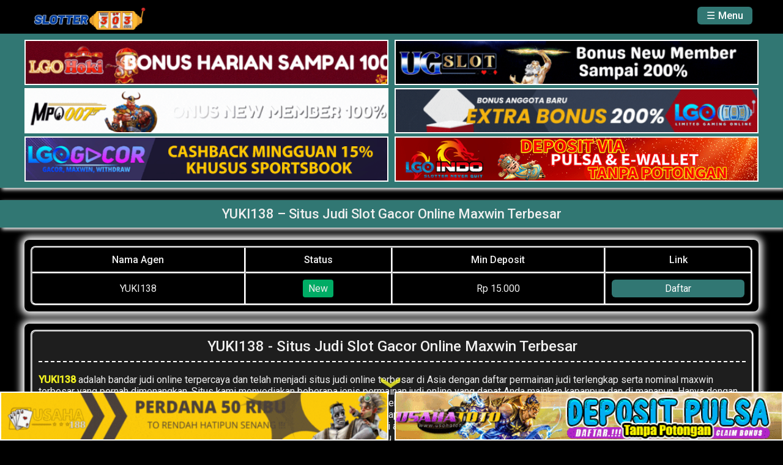

--- FILE ---
content_type: text/html
request_url: https://designixo.com/yuki138/
body_size: 7099
content:
<!DOCTYPE html>
<html ⚡ lang="id">

<head>
	<meta charset="utf-8" />
  	<title>YUKI138 &#8211; Situs Judi Slot Gacor Online Maxwin Terbesar</title>
	<link rel="canonical" href="https://designixo.com/yuki138/">
	<meta name="viewport" content="width=device-width,minimum-scale=1,initial-scale=1" />
	<meta name="description" content="Yuki138 dikenal sebagai salah satu situs judi online dengan permainan slot paling gacor. Raih kesempatan memenangkan MAXWIN dengan bermain bersama situs yuki138">
	<meta name="keywords" content="slotter303, yuki138, situs yuki138, situs judi slot online, judi slot online, judi slot gacor online, situs slot gacor online, gacor online maxwin">
    <meta name="googlebot" content="index, follow" />
    <meta name="robots" content="index, follow" />
    <meta name="bingbot" content="index, follow" />
    <meta name="googlebot-news" content="index,follow" />
    <meta name="language" content="id" />
	<meta name="google" content="notranslate">
<link rel="preconnect" href="https://fonts.googleapis.com">
<link rel="preconnect" href="https://fonts.gstatic.com" crossorigin>
<link rel="stylesheet" href="https://fonts.googleapis.com/css2?family=Roboto:wght@400;500&amp;display=swap">	<link href="https://designixo.com/img/faviconslotter303.jpg" rel="icon" type="image/x-icon" />
	
	<style amp-custom>
		* > :first-child {
  margin-top: 0 ;
}
* > :last-child {
  margin-bottom: 0;
}
body {
  background-color: #000000;
  color: #efefef;
  font-size: 16px;
  font-family: 'Roboto', sans-serif;}
a {
  color: #eeee22;
  text-decoration: none;
}
a:hover {
  color: #efefef;
  text-decoration-line: underline;
  text-decoration-style: wavy;
  text-decoration-color: #eeee22;
}
amp-mega-menu {
  background-color: #000000;
}
amp-mega-menu nav {
  max-width: 1200px;
  width: 100%;
  margin: 0 auto;
  background-color: #000000;
}
amp-mega-menu nav ul#aiheader {
  padding: 10px;
  display: flex;
  justify-content: space-between;
}
amp-mega-menu nav #weblogo {
  display: block;
}
amp-mega-menu nav span#webmenu {
  background-color: #317773;
  color: #ffffff;
  padding: 5px 15px;
  border-radius: 6px;
  font-weight: 500;
  box-shadow: 3px 3px 6px #000;
  margin-top: 1px;
  display: block;
}
amp-mega-menu nav span#webmenu:before{
  content: '\2630';
  font-weight: normal;
  margin-right: 5px;
}
amp-mega-menu nav span[aria-expanded="true"]#webmenu:before{
  content: '\2637';
}
amp-mega-menu nav [role=dialog] {
  max-width: 1200px;
  width: 100%;
  left: 50%;
  transform: translateX(-50%);
  top: 55px;
}
amp-mega-menu nav [role=dialog] .mega_menu {
  display: grid;
  grid-template-columns: repeat(4, 1fr);
  gap: 10px;
  grid-auto-rows: minmax(100px, auto);
  background-color: #1e1e1e;
  color: #ffffff;
  padding: 10px;
}
@media only screen and (max-width: 600px) {
amp-mega-menu nav [role="dialog"] .mega_menu {
  grid-template-columns: repeat(2, 1fr);
}
}
amp-mega-menu nav [role=dialog] .mega_menu .main_menu_title {
  background-color: rgba(255, 255, 255, 0.1);
  padding: 4px 10px;
  margin-bottom: 5px;
  font-weight: 500;
  border-left: 5px solid #eeee22;
  border-top-right-radius: 40px;
}
amp-mega-menu nav [role=dialog] .mega_menu .main_menu_link {
  border-bottom: 1px solid rgba(255, 255, 255, 0.05);
  padding: 4px 10px;
}
amp-mega-menu nav [role=dialog] .mega_menu a {
  color: #eeee22;
  text-decoration: none;
}
amp-mega-menu nav [role=dialog] .mega_menu a:hover {
  opacity: 0.7;
}
aside#leader {
  position: relative;
  background-color: #317773;
  margin-bottom: 20px;
  box-shadow: 3px 3px 6px #ffffff;
}
aside#leader .loader {
  max-width: 1200px;
  width: 100%;
  margin: 0 auto;
  padding: 10px 0;
}
aside#leader .loader {
  display: grid;
  grid-template-columns: repeat(2, 1fr);
  grid-row-gap: 5px;
  grid-column-gap: 10px;
}
@media only screen and (max-width: 600px) {
  aside#leader .loader {
  grid-template-columns: repeat(1, 1fr);
}
aside#leader .loader a img {
  height: auto;
}
}
aside#leader .loader a {
  display: block;
  padding-right: 4px;
}
aside#leader .loader a img {
  display: block;
  width: 100%;
  height: 70px;
  border: 2px solid #ffffff;
}
#box_contending {
  margin-bottom: 20px;
  text-align: center;
}
#box_contending h2 {
  background-color: #317773;
  margin-top: 20px;
  font-weight: 500;
  padding: 10px;
  box-shadow: 3px 3px 6px #ffffff;
}
#box_contending .grider {
  max-width: 1200px;
  margin: 0 auto;
  display: grid;
  grid-template-columns: repeat(4, 1fr);
  gap: 10px;
}
@media only screen and (max-width: 600px) {
#box_contending .grider {
  grid-template-columns: repeat(1, 1fr);
}
}
#box_contending .grider .grider_box {
  background-color: #e2d1f9;
  border-radius: 8px;
  padding: 10px;
  box-shadow: 3px 3px 6px #ffffff;
}
#box_contending .grider .grider_title {
  background-color: #000000;
  border-radius: 6px;
  margin-bottom: 10px;
}
#box_contending .grider .grider_title a {
  display: block;
  border: 1px solid;
  border-radius: 6px;
  padding: 5px;
  font-weight: 500;
  text-decoration: none;
  color: #ffd700;
}
#box_contending .grider .grider_regis a {
  display: block;
  background-color: #317773;
  color: #ffffff;
  text-decoration: none;
  padding: 10px;
  border: 5px solid #000000;
  border-radius: 8px;
  border-color: #eeee22;
  animation-name: flash_border;
  animation-duration: 2s;
  animation-timing-function: linear;
  animation-iteration-count: infinite;
  -webkit-animation-name: flash_border;
  -webkit-animation-duration: 2s;
  -webkit-animation-timing-function: linear;
  -webkit-animation-iteration-count: infinite;
  -moz-animation-name: flash_border;
  -moz-animation-duration: 2s;
  -moz-animation-timing-function: linear;
  -moz-animation-iteration-count: infinite;
}
#box_contending .grider .grider_regis a:hover {
  background-color: #627777;
}

@keyframes flash_border {
  0% {
    border-color: #000000;
  }
  50% {
    border-color: #eeee22;
  }
  100% {
    border-color: #0d1137;
  }
}

@-webkit-keyframes flash_border {
  0% {
    border-color: #000000;
  }
  50% {
    border-color: #eeee22;
  }
  100% {
    border-color: #0d1137;
  }
}

@-moz-keyframes flash_border {
  0% {
    border-color: #000000;
  }
  50% {
    border-color: #eeee22;
  }
  100% {
    border-color: #0d1137;
  }
}
main#primary {
  max-width: 1200px;
  width: 100%;
  margin: 0 auto;
  background-color: #000000;
  box-shadow: 0px 0px 12px 6px #ffffff;
  border-radius: 8px;
  position: relative;
}
article {
  margin: 10px;
  padding: 10px;
  background-color: #1e1e1e;
  border: 3px ridge #ffffff;
  border-radius: 8px;
  display: inline-block;
  width: calc(100% - 44px);
}
article .post-thumbnail img {
  width: 100%;
  max-width: 1200px;
  height: auto;
  border-radius: 8px;
  display: block;
  margin: 20px 0;
}
article #posterimg .post-thumbnail img {
  margin-top: 0;
}
article:first-child {
  margin-top: 10px;
}
article:last-child {
  margin-bottom: 10px;
}
#gambling_header {
  background-color: #317773;
  margin-bottom: 20px;
  box-shadow: 3px 3px 6px #ffffff;
}
#gambling_header h1 {
  padding: 10px;
  font-weight: 500;
  font-size: 22px;
}
#gambling_plate {
  max-width: 1200px;
  margin: 0 auto;
  margin-bottom: 20px;
  background-color: #000000;
  box-shadow: 0px 0px 12px 6px #ffffff;
  border-radius: 8px;
}
#gambling_plate .platernal {
  padding: 10px;
}
#gambling_plate .platernaloz {
  border: 3px ridge #ffffff;
  border-radius: 8px;
  overflow: hidden;
}
#gambling_plate .plate .list {
  border-bottom: 3px ridge #ffffff;
}
#gambling_plate .plate:last-child .list {
  border-bottom: none;
}
#gambling_plate .plate {
  display: flex;
  justify-content: center;
}
@media only screen and (max-width: 600px) {
#gambling_plate .plate {
  font-size: 12px;
}
}
#gambling_plate .header {
  background-color: #000000;
  font-weight: 500;
}
#gambling_plate .plate div {
  padding: 10px;
  border-right: 3px ridge #ffffff;
  text-align: center;
}
#gambling_plate .plate .na {
  width: 30%;
}
#gambling_plate .plate .s {
  width: 20%;
}
#gambling_plate .plate .md {
  width: 30%;
}
#gambling_plate .plate .l {
  width: 20%;
  border-right: none;
}
#gambling_plate .plate .na span, #gambling_plate .plate .md span {
  padding: 5px;
  display: inline-block;
}
#gambling_plate .plate .s span.new {
  padding: 5px 9px;
  border-radius: 4px;
  display: inline-block;
  animation: color-change 1s infinite;
}
@keyframes color-change {
  0% { background-color: #00b068; }
  50% { background-color: transparent; }
  100% { background-color: #00b068; }
}
#gambling_plate .plate .s span.new:before {
  content: 'New';
}
#gambling_plate .plate .s span.hot {
  padding: 5px 9px;
  border-radius: 4px;
  display: inline-block;
  animation: color-hot 1s infinite;
}
@keyframes color-hot {
  0% { background-color: #ff0029; }
  50% { background-color: transparent; }
  100% { background-color: #ff0029; }
}
#gambling_plate .plate .s span.hot:before {
  content: 'Hot';
}
#gambling_plate .plate .l a {
  display: block;
  background-color: #317773;
  color: #ffffff;
  text-align: center;
  padding: 5px;
  border-radius: 6px;
  box-shadow: 3px 3px 3px #000;
  text-decoration: none;
}
aside#secondary {
  background-color: #333333;
  margin-top: 20px;
}
aside #widgetizer {
  max-width: 1200px;
  width: 100%;
  margin: 0 auto;
}
aside #widgetizer .area_widget {
  padding: 20px 0;
  display: grid;
  grid-template-columns: repeat(5, 1fr);
  gap: 10px;
}
@media only screen and (max-width: 600px) {
aside #widgetizer .area_widget {
  grid-template-columns: repeat(1, 1fr);
}
}
aside #widgetizer h2 {
  font-size: 16px;
  font-weight: 500;
  text-align: center;
  border-bottom: 2px solid transparent;
  border-image: linear-gradient(45deg, #ffffff , #eeee22);
  border-image-slice: 1;
  padding-bottom: 10px;
}
aside #widgetizer .group:hover h2 {
 border-image: linear-gradient(45deg, #eeee22 , #ffffff);
  border-bottom: 2px solid transparent;
  border-image-slice: 1;
}
aside #widgetizer ul {
  margin: 0;
  padding: 0;
  list-style: none;
  border-radius: 6px;
}
aside #widgetizer ul li {
  letter-spacing: 1px;
  text-transform: uppercase;
  padding: 5px;
  border: 2px dashed;
  text-align: center;
  margin-bottom: 4px;
  border-radius: 6px;
  font-weight: 500;
  background-color: #0f1219;
}
aside #widgetizer ul li:last-child {
  margin-bottom: 0;
}
aside #widgetizer ul li a {
  color: #efefef;
  display: block;
  text-decoration: none;
}
aside #widgetizer ul li a:hover {
  color: #eeee22;
}
footer#colophon {
  text-align: center;
}
footer#colophon .footer_image {
  background-color: #0a0404;
  padding: 20px;
}
@media only screen and (max-width: 600px) {
footer#colophon .footer_image img {
  width: 100%;
}
}
footer#colophon .footer_credit {
  background-color: #317773;
  padding: 15px;
}
hr {
  border-top: 2px dashed #ffffff;
  color: transparent;
}
header.entry-header {
  margin-bottom: 10px;
}
header.entry-header .entry-meta {
  padding-bottom: 10px;
  border-bottom: 2px dashed #ffffff;
}
h1.entry-title {
  text-align: center;
}
h1 {
  padding: 0;
  margin: 0;
}
article h1, article h2, article h3, article h4, article h5 {
  font-weight: 500;
}
article h1:after, article h2:after, article h3:after {
  content: '';
  display: block;
  border-bottom: 2px dashed #ffffff;
  margin-top: 10px;
}
article .posted-on .published.updated {
  display: inline-block;
}
article .posted-on .updated {
  display: none;
}
article footer.entry-footer {
  border-top: 2px dashed #555555;
  margin-top: 40px;
  padding-top: 10px;
}
article footer.entry-footer:before {
  content:'\21DD';
  font-size: 24px;
  line-height: 16px;
}
.post-navigation .screen-reader-text {
  display: none;
}
.post-navigation .nav-links {
  display: flex;
  justify-content: space-between;
  padding: 10px;
}
.post-navigation .nav-links a {
  text-decoration: none;
}
.post-navigation .nav-subtitle {
  display: block;
}
.post-navigation .nav-next {
  text-align: right;
}
.post-navigation .nav-next .nav-title:after {
  content:'\2192';
  margin-left: 10px;
  color: #fff;
}
.post-navigation .nav-previous .nav-title:before {
  content:'\2190';
  margin-right: 10px;
  color: #fff;
}
footer.entry-footer .cat-links:after {
  content: '\2022';
  margin: 0 10px;
}
#bottom_plate {
  position: fixed;
  bottom: 0;
  width: 100%;
  text-align: center;
  z-index: 100;
}
#bottom_plate .bottom_platiner {
  max-width: 1546px;
  margin: 0 auto;
}
#bottom_plate .bottom_platiner #bottom_plate_fly {
  display: grid;
  grid-template-columns: repeat(2, 1fr);
  gap: 10px;
  margin-top: 5px;
}
#bottom_plate .bottom_platiner #bottom_plate_fly a {
  display: block;
  padding-right: 4px;
}
#bottom_plate .bottom_platiner #bottom_plate_fly a img {
  display: block;
  width: 100%;
  height: 76px;
  border: 2px solid #ffffff;
}
@media only screen and (max-width: 600px) {
#bottom_plate .bottom_platiner #bottom_plate_fly {
  grid-template-columns: repeat(1, 1fr);
  gap: 5px;
}
  #bottom_plate .bottom_platiner #bottom_plate_fly a img {
  height: 70px;
}
}
button {
  opacity:0.4;
  border: none;
  background-color: transparent;
  cursor: pointer;
  line-height: 0;
}
#bottom_plate2 {
  -webkit-animation: uparrow 0.6s infinite alternate ease-in-out;
}
#bottom_plate1 {
  -webkit-animation: downarrow 0.6s infinite alternate ease-in-out;
}
button:after {
  font-size: 32px;
  color: #eeee22;
}
#bottom_plate1:after {
  content: '\276F';
  display: block;
  transform: rotate(90deg);
}
#bottom_plate2:after {
  content: '\276E';
  display: block;
  transform: rotate(90deg);
}
@-webkit-keyframes uparrow {
  0% { -webkit-transform: translateY(0); opacity: 0.4 }
  100% { -webkit-transform: translateY(-0.4em); opacity: 0.9 }
}
@-webkit-keyframes downarrow {
  0% { -webkit-transform: translateY(0); opacity: 0.4 }
  100% { -webkit-transform: translateY(0.4em); opacity: 0.9 }
}	</style>
	<style amp-boilerplate>
		body {
			-webkit-animation: -amp-start 8s steps(1, end) 0s 1 normal both;
			-moz-animation: -amp-start 8s steps(1, end) 0s 1 normal both;
			-ms-animation: -amp-start 8s steps(1, end) 0s 1 normal both;
			animation: -amp-start 8s steps(1, end) 0s 1 normal both;
		}

		@-webkit-keyframes -amp-start {
			from {
				visibility: hidden;
			}

			to {
				visibility: visible;
			}
		}

		@-moz-keyframes -amp-start {
			from {
				visibility: hidden;
			}

			to {
				visibility: visible;
			}
		}

		@-ms-keyframes -amp-start {
			from {
				visibility: hidden;
			}

			to {
				visibility: visible;
			}
		}

		@-o-keyframes -amp-start {
			from {
				visibility: hidden;
			}

			to {
				visibility: visible;
			}
		}

		@keyframes -amp-start {
			from {
				visibility: hidden;
			}

			to {
				visibility: visible;
			}
		}
	</style>
	<noscript>
		<style amp-boilerplate>
			body {
				-webkit-animation: none;
				-moz-animation: none;
				-ms-animation: none;
				animation: none;
			}
		</style>
	</noscript>
	<script async src="https://cdn.ampproject.org/v0.js"></script>
	<script async custom-element="amp-mega-menu" src="https://cdn.ampproject.org/v0/amp-mega-menu-0.1.js"></script>
</head>

<body>

	<amp-mega-menu height="55" layout="fixed-height">
		<nav>
			<ul id="aiheader">
				<li>
					<a id="weblogo" href="/">
						<amp-img alt="SLOTTER303" src="https://designixo.com/img/slotters303-logo.png" width="190" height="45" layout="fixed">
						</amp-img>
					</a>
				</li>
				<li>
					<span id="webmenu" role="button">Menu</span>
					<div role="dialog">
						<div class="mega_menu">
													</div>
					</div>
				</li>
			</ul>
		</nav>
	</amp-mega-menu>
			<aside id="leader">
			<div class="loader">
									<a href="https://link.designixo.com/lgohoki" rel="nofollow noopener" target="_blank"><img src="https://designixo.com/img/lgohoki-situs-slot-hoki-anti-rungkad.gif" /></a>
									<a href="https://link.designixo.com/ugslot" rel="nofollow noopener" target="_blank"><img src="https://designixo.com/img/ugslot-situs-slot-terpercaya.gif" /></a>
									<a href="https://link.designixo.com/mpo007" rel="nofollow noopener" target="_blank"><img src="https://designixo.com/img/mpo007-agen-slot-terpercaya-2023.gif" /></a>
									<a href="https://link.designixo.com/lgo188" rel="nofollow noopener" target="_blank"><img src="https://designixo.com/img/lgo188-Agen-Slot-Online.gif" /></a>
									<a href="https://link.designixo.com/lgogacor" rel="nofollow noopener" target="_blank"><img src="https://designixo.com/img/lgogacor-situs-slot-bonus-terbesar.gif" /></a>
									<a href="https://link.designixo.com/lgoindo" rel="nofollow noopener" target="_blank"><img src="https://designixo.com/img/LGOINDO-situs-slot-terbesar-di-indonesia.gif" /></a>
							</div>
		</aside>
	
<div id="gambling_header">
    <header class="entry-header">
        <h1 class="entry-title">YUKI138 &#8211; Situs Judi Slot Gacor Online Maxwin Terbesar</h1>    </header><!-- .entry-header -->
</div>

<div id="gambling_plate">
    <div class="platernal">
        <div class="platernaloz">
            <div class="plate header">
                <div class="na list">Nama Agen</div>
                <div class="s list">Status</div>
                <div class="md list">Min Deposit</div>
                <div class="l list">Link</div>
            </div>
            <div class="plate content">
                <div class="na"><span>YUKI138</span></div>
                <div class="s"><span class="new"></span></div>
                <div class="md"><span>Rp 15.000</span></div>
                <div class="l"><a href="https://bit.ly/yuki138303" rel="nofollow" target="_blank">Daftar</a></div>
            </div>
        </div>
    </div>
</div>

<main id="primary" class="site-main">

    
<article id="post-7039" class="post-7039 page type-page status-publish hentry">

	<div class="entry-content">
<h1 style="text-align: center;">YUKI138 - Situs Judi Slot Gacor Online Maxwin Terbesar</h1>
      </br>
<a href="https://designixo.com/yuki138/"><strong>YUKI138</strong></a> adalah bandar judi online terpercaya dan telah menjadi situs judi online terbesar di Asia dengan daftar permainan judi terlengkap serta nominal maxwin terbesar yang pernah dimenangkan. Situs kami menyediakan beberapa jenis permainan judi online yang dapat Anda mainkan kapanpun dan di manapun. Hanya dengan 1x mendaftar, Anda akan mendapatkan 1 user ID yang dapat Anda gunakan untuk mengakses ratusan permainan yang telah kami sediakan di situs YUKI138.

Situs YUKI138 juga dapat di akses oleh berbagai perangkat keras seperti Smartphone, Laptop, PC / Komputer, dan Tablet. YUKI138 juga support multi OS seperti Android, IOS, Mac OS, dan windows. Ini berarti situs kami sangat user friendly dan mudah di akses oleh semua orang.

Dengan hadirnya YUKI138 akan sangat memudahkan seluruh pecinta judi untuk menyalurkan hobinya dalam bermain judi. Anda tidak perlu lagi pergi ke kasino tradisional untuk bermain judi di karenakan kami telah menyiapkan seluruh permainan judi terpopuler yang dapat Anda mainkan di website YUKI138.
<table style="height: 56px;" width="1204">
<tbody>
<tr>
<td colspan="2" width="603"><strong>INFORMASI SITUS YUKI138 </strong></td>
</tr>
<tr>
<td width="141"><strong>NAMA SITUS</strong></td>
<td width="461">YUKI138</td>
</tr>
<tr>
<td width="141"><strong>JENIS PERMAINAN</strong></td>
<td width="461">Judi Bola / Sports, Casino Online, Slot Online, Tembak Ikan, Togel Online (Lottery), Sabung Ayam Online, Game Poker Online.</td>
</tr>
<tr>
<td width="141"><strong>MINIMAL DEPOSIT</strong></td>
<td width="461">Rp. 20.000</td>
</tr>
<tr>
<td width="141"><strong>METODE DEPOSIT</strong></td>
<td width="461">Transfer Bank Lokal (BCA, Mandiri, CIMB Niaga, BNI, BRI, BSI)

Deposit E-Wallet (OVO, Gopay, Dana)

Deposit Pulsa Tanpa Potongan (Telkomsel, XL)</td>
</tr>
<tr>
<td width="141"><strong>JAM OPERASIONAL</strong></td>
<td width="461">24/7 (24 Jam non stop / 7 hari seminggu)</td>
</tr>
<tr>
<td width="141"><strong>BONUS</strong></td>
<td width="461">Bonus 100% New Member, Bonus 10% Deposit Harian, Bonus Rollingan, Cashback, Referral dan bonus-bonus lainnya</td>
</tr>
</tbody>
</table>
&nbsp;
<h2 style="text-align: center;"><strong>YUKI138 SITUS JUDI SLOT ONLINE TERPERCAYA</strong></h2>
YUKI138 selalu menjadi situs judi online terpercaya dengan memberikan pelayanan yang terbaik bagi seluruh anggotanya. Beberapa pelayanan yang kami berikan untuk seluruh anggota kami adalah sebagai berikut :
<ol>
 	<li>
<h4><strong>MEMPROSES DEPOSIT DAN WITHDRAWAL DENGAN MUDAH &amp; CEPAT</strong></h4>
</li>
</ol>
Kemudahan dalam transaksi keuangan adalah yang penting yang pasti di inginkan oleh setiap pemain judi online. Apabila proses deposit dan withdrawal tidak dilakukan dengan cepat, maka hal ini tentu akan mengecewakan seluruh anggota pemain judi online.

YUKI138 berkomitmen untuk memberikan pelayanan yang optimal bagi seluruh anggotanya. Salah satu pelayanan yang di persiapkan adalah proses deposit dan withdrawal yang mudah dan cepat. Kami juga menyediakan banyak metode deposit yang lengkap dan dapat di pilih oleh anggota kami. Beberapa metode yang dapat Anda gunakan adalah dengan menggunakan metode transfer bank, dengan menggunakan E-Wallet, dan juga dengan menggunakan metode deposit pulsa.
<ol start="2">
 	<li>
<h4><strong>MEMILIKI LAYANAN PELANGGAN 24 JAM NON STOP</strong></h4>
</li>
</ol>
Pelayanan yang cepat, responsive dan ramah juga merupakan kunci YUKI138 untuk melayani seluruh anggota. Kami di kenal sebagai situs judi online yag terbaik karena kami selalu memprioritaskan layanan yang terbaik untuk seluruh anggota kami. Kami memiliki customer service professional yang siap melayani anggota kami selama 24 jam non stop setiap harinya (24/7).  Dengan adanya customer service yang selalu siap sedia, maka Anda tidak perlu lagi khawatir apabila mengalami kendala pada saat proses deposit / withdrawal. Selain itu CS kami juga siap melayani apapun masalah yang Anda temui kapanpun dan di manapun. Customer service kami dapat Anda hubungi secara langsung melalui media Live Chat yang ada di situs resmi YUKI138.
<h3 style="text-align: center;"><strong>BEBERAPA JENIS PERMAINAN</strong><strong> UTAMA JUDI ONLINE YUKI138</strong></h3>
YUKI138 menyediakan berbagai macam jenis <a href="https://designixo.com/"><strong>permainan judi online</strong></a> yang dapat di pilih serta di mainkan oleh seluruh member kami. Anda hanya perlu melakukan pendaftaran di situs judi kami, dan Anda dapat mengakses seluruh permainan kami secara lengkap.  Nilai minimal deposit kami pun tergolong sangat kecil yaitu mulai dari Rp. 20.000 saja.

Kami YUKI138 percaya bahwa setiap individu permainan favorit masing-masing yang tidak akan sama antara satu dengan yang lainnya. Oleh sebab itu kami sebagai pihak ke tiga telah mengumpulkan provider-provider game terbaik di Dunia ke dalam satu situs yaitu YUKI138. Berikut adalah beberapa jenis game judi online yang dapat Anda mainkan di situs kami :
<ol>
 	<li>Judi Bola / Sports (SBOBET, CMD 368, SABA SPORTS)</li>
 	<li>Casino Online (Pragmatic Play, Micro Gaming, Big Gaming, Pretty Gaming, dan lain-lain)</li>
 	<li>Slot Online (Pragmatic Play, Micro Gaming, Habanero, Joker, dan lain-lain)</li>
 	<li>Tembak Ikan (Spadegaming, Joker, Fa Chai, dan lain-lain)</li>
 	<li>Togel Online / Lottery (iNFiNi 4D, Pragmatic Play)</li>
 	<li>Sabung Ayam Online (SVENUS)</li>
 	<li>Game Poker Online (Pragmatic Play, Toptrend Gaming, SBOBET, Joker, dan lain-lain)</li>
</ol>
<h3 style="text-align: center;"><strong>YUKI138</strong> <strong>SITUS JUDI ONLINE TERPERCAYA DAN MEMBERIKAN BONUS BESAR</strong></h3>
<h5><strong>1) </strong><strong>YUKI138</strong> <strong>MEMBERIKAN </strong><strong>BONUS BESAR </strong></h5>
YUKI138 selalu berusaha memberikan yang terbaik untuk seluruh membernya. Bagi kami kepuasan dan kebahagiaan anggota adalah pencapaian keberhasilan kami yang sesungguhnya. Maka dari itu kami selalu berusaha menyiapkan promosi yang menarik serta bonus bonus yang besar untuk seluruh anggota kami. Hal ini bertujuan untuk menjaga semangat dari anggota kami agar terus bermain judi online hanya di situs terpercaya YUKI138.

Bonus yang telah kami siapkan tidak hanya dapat di nikmati oleh member lama, namun member barupun akan mendapatkan bonus yang besar. Beberapa program promosi yang disiapkan oleh YUKI138 antara lain sebagai berikut :
<ol>
 	<li>Promo Bonus Paket Malam (Pukul 02:00 s.d. 06.00)</li>
 	<li>Promo Bonus Paket Kekalahan (BPK)</li>
 	<li>Promo Bonus 30% New Member (khusus anggota baru)</li>
 	<li>Promo Bonus 10% Deposit Harian</li>
 	<li>Promo Bonus Referal 15%</li>
 	<li>Promo Bonus Sports Book (Cashback 7%)</li>
 	<li>Promo Bonus 1% Rollingan</li>
</ol>
<h5><strong> </strong><strong>2) </strong><strong>YUKI138 SITUS JUDI SLOT ONLINE TERPERCAYA BERLISENSI RESMI</strong></h5>
Rasa percaya dari anggota kepada YUKI138 terus bertambah dikarenakan kami merupakan situs resmi dan berizin. YUKI138 merupakan situs judi online yang terpercaya serta memiliki lisensi resmi dari badan regulator The Philippine Amusement and Gaming Corporation (PAGCOR).  PAGCOR sendiri merupakan badan pengawas yang sah dan diakui secara Internasional sebagai salah satu badan yang dapat menerbitkan lisensi dalam usaha perjudian. Tidak sembarangan situs bisa memperoleh lisensi dari Lembaga PAGCOR. Hanya situs judi online yang memiliki track record yang baik serta memiliki legalitas yang lengkaplah yang dapat mengajuan lisensi.

Ini semua membuktikan bahwa kami menjalankan usaha secara sungguh – sungguh dengan memiliki legalitas yang lengkap serta mendapatkan lisensi dari regulator kelas dunia. Untuk itu Anda tidak perlu ragu lagi untuk bergabung menjadi anggota situs <a href="/">YUKI138</a>. Bergabung lah bersama kami dan rasakan sensasi yang berbeda di situs YUKI138.
<h3 style="text-align: center;"><strong>DAFTAR </strong><strong>10 PROVIDER GAME LIVE CASINO </strong><strong>YANG BEKERJASAMA DENGAN YUKI138</strong></h3>
<strong> </strong>Casino merupakan salah satu permainan klasik yang sangat popular di Indonesia dan bahkan di Dunia. Permainan yang umumnya di mainkan dengan menggunakan kartu remi ini banyak di mainkan di tempat-tempat kasino sejak jaman dulu hingga sekarang.

Dengan adanya kemajuan teknologi, saat ini penggila judi kasino tidak perlu lagi datang ke tempat kasino karena telah hadir Kasino secara Live yang dapat dimainkan secara online. Bisa di katakan saat ini Kasino berada di dalam genggaman Anda karena permainan judi ini dapat Anda mainkan dengan Handphone Anda bahwa hanya dengan menggunakan satu tangan. Dengan begini maka Anda dapat menghemat banyak pengeluaran yang tidak perlu seperti pengeluaran untuk biaya transportasi ke kasino dan juga secara otomatis menghemat waktu Anda. Berikut adalah 10 Provider Live Casino yang telah bekerjasama dengan YUKI138 :
<ol>
 	<li>Live Casino Pragmatic Play</li>
 	<li>Live Casino Pretty Gaming</li>
 	<li>Live Casino BBIN</li>
 	<li>Live Casino Microgaming</li>
 	<li>Live Casino Sexy Baccarat</li>
 	<li>Live Casino Gameplay Interactive</li>
 	<li>Live Casino OG Plus</li>
 	<li>Live Casino Big Gaming</li>
 	<li>Live Casino Toptrend Gaming</li>
 	<li>Live Casino WM Casino</li>
</ol>
Itulah 10 provider game Live Casino terbaik dan terpopuler yang bekerja sama dengan YUKI138. Tunggu apa lagi, segeralah daftarkan diri anda di situs YUKI138 dan rasakan sensasi permainan yang berbeda bersama kami.
	</div><!-- .entry-content -->

	</article><!-- #post-7039 -->

</main><!-- #main -->


<aside id="secondary" class="widget-area">
	</aside><!-- #secondary -->
<footer id="colophon" class="site-footer">
	<div class="footer_image">
									<div class="center">
					<img src="https://designixo.com/img/iconplay.png" />
				</div>
							<div class="center">
					<img src="https://designixo.com/img/icon.png" />
				</div>
						</div>
	<div class="footer_credit">
		Copyright © <a href="/">SLOTTER303</a> 2023 All Rights Reserved. 	</div>
</footer><!-- #colophon -->

	<div id="bottom_plate">
		<div class="bottom_platiner">
			<button id="bottom_plate1" class="button" on="tap:bottom_plate_fly.hide,bottom_plate1.hide,bottom_plate2.show"></button>
			<button id="bottom_plate2" class="button" on="tap:bottom_plate_fly.show,bottom_plate2.hide,bottom_plate1.show" hidden=""></button>
			<div id="bottom_plate_fly">
									<a href="https://link.designixo.com/usaha188" rel="nofollow noopener" target="_blank"><img src="https://designixo.com/img/usaha188-bonus--member.gif" /></a>
									<a href="https://link.designixo.com/usahatoto" rel="nofollow noopener" target="_blank"><img src="https://designixo.com/img/usahatoto-situs-slot-toto-terpercaya-indonesia.gif" /></a>
		</div>
	</div>

</body>

</html>